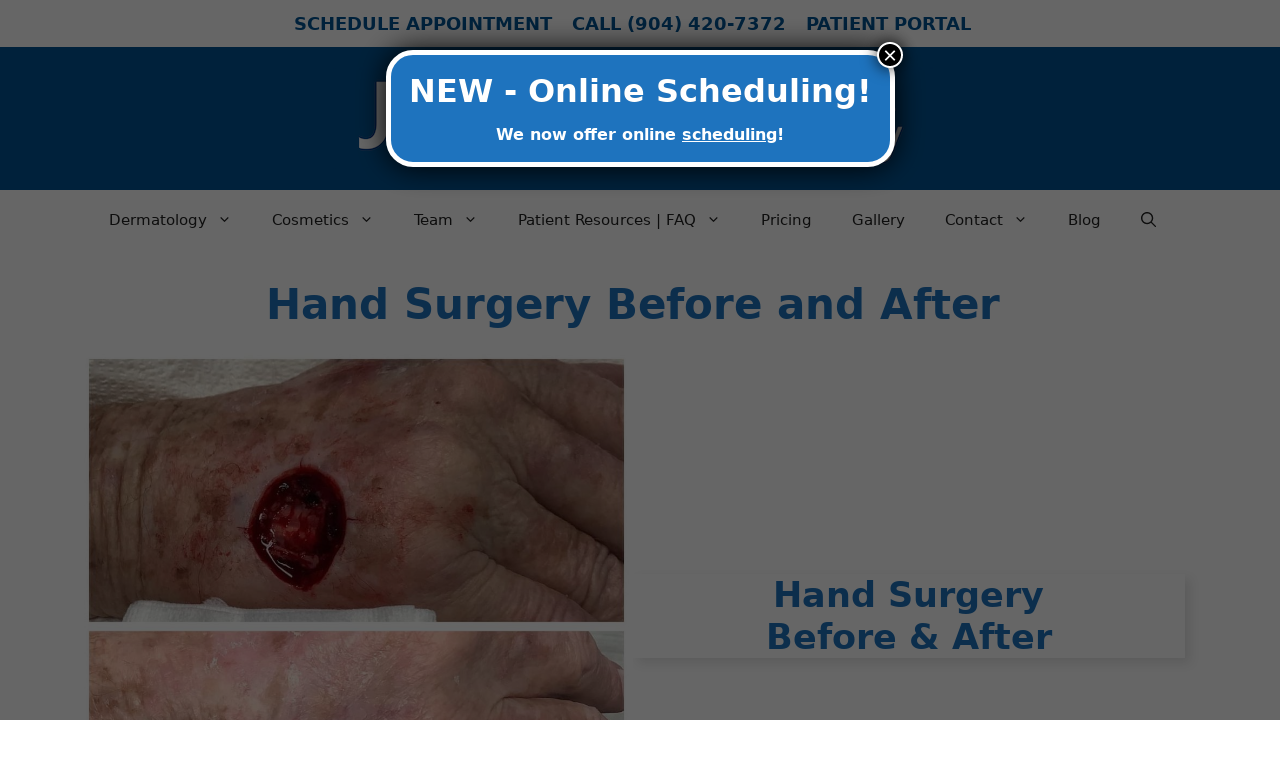

--- FILE ---
content_type: text/css
request_url: https://cosmeticdermatologyjax.com/wp-content/cache/flying-press/3a8fd0a43cbd.style.css
body_size: -163
content:
.subcol2 ul.sub-menu{-webkit-column-count:2;-moz-column-count:2;column-count:2;width:300px}.subcol3 ul.sub-menu{-webkit-column-count:3;-moz-column-count:3;column-count:3;width:600px}ul.sub-menu{display:block;position:absolute;z-index:1000;background:#fff;padding:10px;border:1px solid #ccc;box-shadow:0 4px 8px rgb(0 0 0 / .1)}